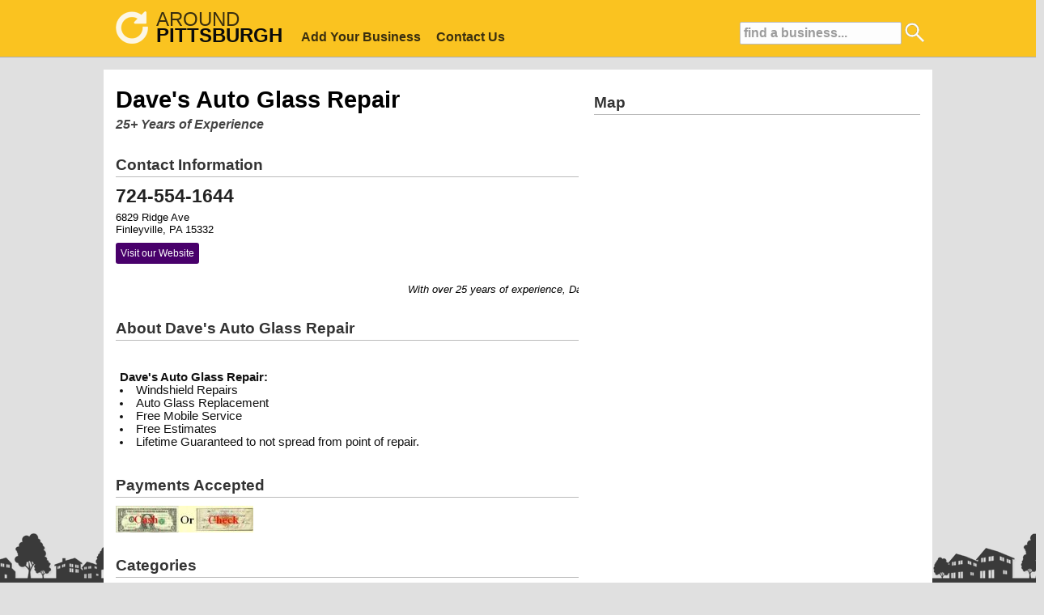

--- FILE ---
content_type: text/html; charset=UTF-8
request_url: https://around-pittsburgh.com/listing/27381/daves-auto-glass-repair
body_size: 13591
content:
<!DOCTYPE HTML PUBLIC "-//W3C//DTD HTML 4.01 Transitional//EN">
<HTML>
<HEAD>
	<TITLE>Dave's Auto Glass Repair in Finleyville</TITLE>
	<META NAME="Description" CONTENT="Business details for Dave's Auto Glass Repair in Finleyville, PA on Around Pittsburgh">
	<META NAME="Keywords" CONTENT="Dave's Auto Glass Repair, Dave's Auto Glass Repair Finleyville, Dave's Auto Glass Repair Finleyville PA">
	<meta http-equiv="Content-Type" content="text/html; charset=iso-8859-1">
	<meta name="copyright" content="https://around-pittsburgh.com/" />
	<meta name="viewport" content="width=device-width, initial-scale=1, maximum-scale=1">
	<link rel="stylesheet" href="/inc/templates/grid.min.css" type="text/css">
	<link rel="stylesheet" href="/inc/templates/_style.css" type="text/css">
	<link rel="shortcut icon" HREF="/images/site/favicon.ico">
	<script src="/inc/templates/jquery-1.11.2.min.js" type="text/javascript"></script>
	<script src="/inc/templates/jquery-ui/jquery-ui.min.js" type="text/javascript"></script>
	<script src="/inc/templates/javascript.js" type="text/javascript"></script>
	<script type="text/javascript" src="//s7.addthis.com/js/300/addthis_widget.js#pubid=ra-550b31bb4677fde3" async="async"></script>

	<link rel="stylesheet" href="/inc/templates/jquery-ui/jquery-ui.min.css" />
	<link rel="stylesheet" href="/inc/templates/jquery-ui/jquery-ui.theme.css" />
<script>
  (function(i,s,o,g,r,a,m){i['GoogleAnalyticsObject']=r;i[r]=i[r]||function(){
  (i[r].q=i[r].q||[]).push(arguments)},i[r].l=1*new Date();a=s.createElement(o),
  m=s.getElementsByTagName(o)[0];a.async=1;a.src=g;m.parentNode.insertBefore(a,m)
  })(window,document,'script','https://www.google-analytics.com/analytics.js','ga');

  ga('create', 'UA-23626757-7', 'auto');
  ga('send', 'pageview');

</script>
</HEAD>
<BODY>
	<div id="site-top" style='background:#FCC216;'>
		<center>
		<div id="top-container">
			<div id="top-search">
		                        <form action='/search' method='POST'>
        		                        <input type='text' name='q' size='18' value='find a business...' id='top-search-input' onclick="javascript: this.value = ''"/>
						<input type='image' src='/images/site/search-icon-white.png' width=24 height=24 style='margin:0 0 -6px 0;'>
	                	        </form>
			</div>
			<div id="top-search-mobile">
				<a href="#"><img src='/images/site/search-icon.png' width=50 height=50 border=0></a>
			</div>
			<div style="float:left;margin: -5px -40px 0 10px;white-space: nowrap;">
				<div style="float:left;margin:4px 0 0 0;opacity: 0.9;"><a  href="https://around-pittsburgh.com/"><img src="/images/site/around_white.png" height=40 width=40 border=0></a></div>
				<div style="text-align:left;">
					<div style="float:left;margin:0 0 0 10px;">
						<a style='text-decoration:none;' href="https://around-pittsburgh.com/"><span style='font-size:1.8em;color:#000000;opacity: 0.8;'>AROUND</span></a>
					</div>
					<div style="float:left;margin:-8px 0 0 10px;">
						<a style='text-decoration:none;' href="https://around-pittsburgh.com/"><span style='font-size:1.8em;font-weight:bold;color:#000000;'>PITTSBURGH</span></a>
					</div>
				</div>
			</div>
			<div style="text-align:left;">
				<span id='big-nav'>
					<span id="nav"><a style='color:#000000;' href="https://around-pittsburgh.com/sign-up">Add Your Business</a></span>
					<span id="nav"><a style='color:#000000;' href="https://around-pittsburgh.com/contact">Contact Us</a></span>
				</span>
			</div>
			<div id='top-menu-mobile'><a href="#"><img src='/images/site/menu-icon.png' width=50 height=50 border=0></a></div>
		</div>
		</center>
	</div>
	<div id="site-top-mobile" style='background:#FCC216;'>
			<div id="top-search-mobile">
				<a href="#" onClick="toggle_visibility('mobile-search');"><img src='/images/site/search-icon.png' width=50 height=50 border=0></a>
			</div>
			<div id="top-menu-mobile">
				<a href="#" onClick="toggle_visibility('mobile-nav');"><img src='/images/site/menu-icon.png' width=50 height=50 border=0></a>
			</div>
			<div id="site-name-mobile">
				<a style='text-decoration:none;' href="https://around-pittsburgh.com/"><span style='font-size:1.3em;color:#000000;opacity: 0.8;'>AROUND</span><span style='font-size:1.3em;font-weight:bold;color:#000000;'>PITTSBURGH</span></a>
			</div>
	</div>
	<div id="mobile-nav">
			<div id="mobile-nav-item">
				<a href="https://around-pittsburgh.com/">home</a>
			</div>
			<div id="mobile-nav-item">
				<a href="/sign-up/">add business</a>
			</div>
			<div id="mobile-nav-item">
				<a href="/contact/">contact us</a>
			</div>
	</div>
	<div id="mobile-search">
		                        <form action='/search' method='POST'>
        		                        <input type='text' name='q' size='24' value='find a business...' id='text' onclick="javascript: this.value = ''"/>
                		                <input type='submit' id='submit' name='search' value='Go'>
	                	        </form>
	</div>
	<div id="main-wrapper">
		<div id='body-content'>
			
	<div class='row'>
		<div class='span7'>
	<div id='listing-block'><h1 id='business-title'>Dave's Auto Glass Repair</h1><h2 id='business-slogan'>25+ Years of Experience</h2></div><div id='listing-block'><h2 id='listing-section-title'>Contact Information</h2><hr id='listing-section-hr'/><div id='business-phone'>724-554-1644 <span id='call-button'><a href='tel:724-554-1644'><img src='/images/site/call.png' border='0' height='28' width='28'></a></span></div><div id='business-details'>6829 Ridge Ave</div><div id='business-details'>Finleyville, PA 15332</div><div id='business-links'><span id='business-www'><a href='http://davesautoglassrepair.com/' target='_NEW'>Visit our Website</a></span></div></div><div id='listing-block'><marquee style='font-size:1em;color:#000000;font-style:italic;'>With over 25 years of experience, Dave's Auto Glass Repair provides a low cost alternative to replacing your windshield in the Washington, Greene, Fayette, Allegheny, and Westmoreland counties.</marquee></div><div id='listing-block'><h2 id='listing-section-title'>About Dave's Auto Glass Repair</h2><hr id='listing-section-hr'/><div id='business-ad'><br /><br /><B>Dave's Auto Glass Repair:</b>
<li>Windshield Repairs
<lI>Auto Glass Replacement
<li>Free Mobile Service
<li>Free Estimates
<li>Lifetime Guaranteed to not spread from point of repair.</div></div><div id='listing-block'><h2 id='listing-section-title'>Payments Accepted</h2><hr id='listing-section-hr'/><img src='/images/site/CashorCheck.jpg' border=0/></div>
			<div id='listing-block'>
				<h2 id='listing-section-title'>Categories</h2><hr id='listing-section-hr'/>
				<div><div id='tag'><a href='/category/auto/auto-parts'>Auto Parts</a></div><div id='tag'><a href='/category/auto/windshield-repair'>Windshield Repair</a></div><div id='tag'><a href='/category/auto/auto-restoration'>Auto Restoration</a></div></div>				
			</div>
			
			
		</div>
		<div id='listing-block-spacer'><br /><br /><br /><br /><br /></div>
		<div class='span5'>
			<br />
			
			
			<link rel='stylesheet' type='text/css' href='/inc/templates/js/leaflet/leaflet.css'/>
			<script type='text/javascript' src='/inc/templates/js/leaflet/leaflet.js'></script>
			<div id='listing-block'>
				<h2 id='listing-section-title'>Map</h2>
				<hr id='listing-section-hr'/>
				<div id='map-canvas'></div>
				<script>

							var map = L.map('map-canvas').setView([40.26391240,-80.01125940], 15);

								L.tileLayer('https://{s}.tile.openstreetmap.org/{z}/{x}/{y}.png', {
									attribution: '&copy; <a href="https://www.openstreetmap.org/copyright">OpenStreetMap</a> contributors'
								}).addTo(map);

							L.marker([40.26391240,-80.01125940]).addTo(map)
								.bindPopup('<a href="https://www.google.com/maps/search/6829 Ridge Ave+Finleyville+PA+15332" target="_BLANK">Dave's Auto Glass Repair</a>')
								.openPopup();

				/*
	      				var map;
					var myLatLng = {lat: 40.26391240, lng: -80.01125940};
      					function initMap() {
        					map = new google.maps.Map(document.getElementById('map-canvas'), {
          						center: myLatLng,
	          					zoom: 14
		        			});

						var marker = new google.maps.Marker({
							position: myLatLng,
							map: map,
							title: 'Dave's Auto Glass Repair'
						});
      					}
				*/
				</script>
				<!--<script src='https://maps.googleapis.com/maps/api/js?key=AIzaSyDMhSRZoz9RcKjVdkbeyAvJF-rNzra63T8&callback=initMap' async defer></script>-->
			</div>
		
		</div>
	</div>
	<br />
	<br />
	<br />
			</div>	
	</div>
	<div id="network">
		<div id="network-inner" style="padding:5px 20px 10px 20px;">
			<span style='font-size:1.2em;font-weight:bold;color:#fcfcfc'>AROUND PITTSBURGH NETWORK AREAS</span>
			<div class="row">
				<div class="span3">
					<div id="network-title"><a href="https://www.around-northhills.com/">NORTH HILLS</a></div>
					<div id="network-links">
						<ul>
						<li><a href="https://www.around-cranberry.com/">Cranberry</a></li>
						<li><a href="https://www.around-franklinpark.com/">Franklin Park</a></li>
						<li><a href="https://www.around-hampton.com/">Hampton</a></li>
						<li><a href="https://www.around-mars.com/">Mars</a></li>
						<li><a href="https://www.around-mccandless.com/">McCandless</a></li>
						<li><a href="https://www.around-pinerichland.com/">Pine Richland</a></li>
						<li><a href="https://www.around-pittsburgh.com/">Pittsburgh</a></li>
						<!--<li><a href="https://www.around-richland.com/">Richland</a></li>-->
						<li><a href="https://www.around-ross.com/">Ross</a></li>
						<li><a href="https://www.around-shaler.com/">Shaler</a></li>
						<li><a href="https://www.around-westdeer.com/">West Deer</a></li>
						<li><a href="https://www.around-wexford.com/">Wexford</a></li>
						</ul>
					</div>
				</div>
				<div class="span3">
					<div id="network-title"><a href="https://www.around-southhills.com/">SOUTH HILLS</a></div>
					<div id="network-links">
						<ul>
						<li><a href="https://www.around-baldwin.com/">Baldwin</a></li>
						<li><a href="https://www.around-bethelpark.com/">Bethel Park</a></li>
						<li><a href="https://www.around-castleshannon.com/">Castle Shannon</a></li>
						<li><a href="https://www.around-jeffersonhills.com/">Jefferson Hills</a></li>
						<li><a href="https://www.around-mtlebanon.com/">Mt. Lebanon</a></li>
						<li><a href="https://www.around-pleasanthills.com/">Pleasant Hills</a></li>
						<li><a href="https://www.around-southpark.com/">South Park</a></li>
						<li><a href="https://www.around-upperstclair.com/">Upper St. Clair</a></li>
						<li><a href="https://www.around-westmifflin.com/">West Mifflin</a></li>
						<li><a href="https://www.around-whitehall.com/">Whitehall</a></li>
						</ul>
					</div>
				</div>
				<div class="span3">
					<div id="network-title"><a href="https://www.around-easthills.com/">EAST HILLS</a></div>
					<div id="network-links">
						<ul>
						<!--<li><a href="https://www.around-burrell.com/">Burrell</a></li>-->
						<li><a href="https://www.around-foxchapel.com/">Fox Chapel</a></li>
						<li><a href="https://www.around-highlands.com/">Highlands</a></li>
						<li><a href="https://www.around-lowerburrell.com/">Lower Burrell</a></li>
						<li><a href="https://www.around-monroeville.com/">Monroeville</a></li>
						<li><a href="https://www.around-newkensington.com/">New Kensington</a></li>
						<li><a href="https://www.around-oakmont.com/">Oakmont</a></li>
						<li><a href="https://www.around-pennhills.com/">Penn Hills</a></li>
						<li><a href="https://www.around-plum.com/">Plum</a></li>
						<li><a href="https://www.around-springdale.com/">Springdale</a></li>
						<!--<li><a href="https://www.around-valley.com/">Valley</a></li>-->
						<li><a href="https://www.around-verona.com/">Verona</a></li>
						</ul>
					</div>
				</div>
				<div class="span3">
					<div id="network-title"><a href="https://www.around-westhills.com/">WEST HILLS</a></div>
					<div id="network-links">
						<ul>
						<li><a href="https://www.around-collier.com/">Collier</a></li>
						<li><a href="https://www.around-findlay.com/">Findlay</a></li>
						<li><a href="https://www.around-kennedy.com/">Kennedy</a></li>
						<li><a href="https://www.around-moon.com/">Moon</a></li>
						<li><a href="https://www.around-northfayette.com/">North Fayette</a></li>
						<li><a href="https://www.around-robinson.com/">Robinson</a></li>
						<li><a href="https://www.around-sewickley.com/">Sewickley</a></li>
						<li><a href="https://www.around-southfayette.com/">South Fayette</a></li>
						</ul>
					</div>
				</div>
			</div>
		</div>
	</div>
	<div id="footer">
		<div style="float:left;padding-left:20px;">
			<!-- AddThis Button BEGIN -->
			<div class="addthis_toolbox addthis_default_style">
				<a class="addthis_button_preferred_1"></a>
				<a class="addthis_button_preferred_2"></a>
				<a class="addthis_button_preferred_3"></a>
				<a class="addthis_button_preferred_4"></a>
				<a class="addthis_button_compact"></a>
			</div>
			<script type="text/javascript" src="https://s7.addthis.com/js/250/addthis_widget.js#pubid=xa-4fc1777d5dc46990"></script>
			<!-- AddThis Button END -->
		</div>
		<div style="float:right;padding-right:20px;"><b>&copy; 2026 Around-YourTown.com, LLC</b></div>
	</div>
</BODY>
</HTML>
